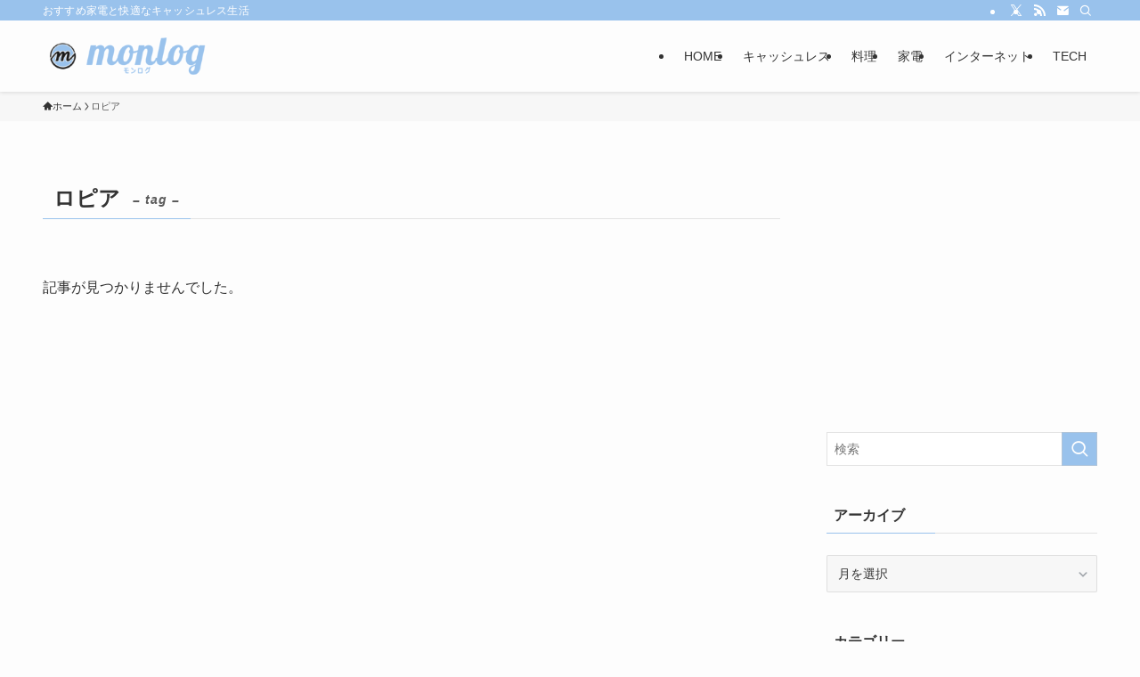

--- FILE ---
content_type: text/html; charset=UTF-8
request_url: https://monlog.jp/tag/%E3%83%AD%E3%83%94%E3%82%A2/
body_size: 10823
content:
<!DOCTYPE html>
<html lang="ja" data-loaded="false" data-scrolled="false" data-spmenu="closed">
<head>
<meta charset="utf-8">
<meta name="format-detection" content="telephone=no">
<meta http-equiv="X-UA-Compatible" content="IE=edge">
<meta name="viewport" content="width=device-width, viewport-fit=cover">
<script data-cfasync="false" data-no-defer="1" data-no-minify="1" data-no-optimize="1">var ewww_webp_supported=!1;function check_webp_feature(A,e){var w;e=void 0!==e?e:function(){},ewww_webp_supported?e(ewww_webp_supported):((w=new Image).onload=function(){ewww_webp_supported=0<w.width&&0<w.height,e&&e(ewww_webp_supported)},w.onerror=function(){e&&e(!1)},w.src="data:image/webp;base64,"+{alpha:"UklGRkoAAABXRUJQVlA4WAoAAAAQAAAAAAAAAAAAQUxQSAwAAAARBxAR/Q9ERP8DAABWUDggGAAAABQBAJ0BKgEAAQAAAP4AAA3AAP7mtQAAAA=="}[A])}check_webp_feature("alpha");</script><script data-cfasync="false" data-no-defer="1" data-no-minify="1" data-no-optimize="1">var Arrive=function(c,w){"use strict";if(c.MutationObserver&&"undefined"!=typeof HTMLElement){var r,a=0,u=(r=HTMLElement.prototype.matches||HTMLElement.prototype.webkitMatchesSelector||HTMLElement.prototype.mozMatchesSelector||HTMLElement.prototype.msMatchesSelector,{matchesSelector:function(e,t){return e instanceof HTMLElement&&r.call(e,t)},addMethod:function(e,t,r){var a=e[t];e[t]=function(){return r.length==arguments.length?r.apply(this,arguments):"function"==typeof a?a.apply(this,arguments):void 0}},callCallbacks:function(e,t){t&&t.options.onceOnly&&1==t.firedElems.length&&(e=[e[0]]);for(var r,a=0;r=e[a];a++)r&&r.callback&&r.callback.call(r.elem,r.elem);t&&t.options.onceOnly&&1==t.firedElems.length&&t.me.unbindEventWithSelectorAndCallback.call(t.target,t.selector,t.callback)},checkChildNodesRecursively:function(e,t,r,a){for(var i,n=0;i=e[n];n++)r(i,t,a)&&a.push({callback:t.callback,elem:i}),0<i.childNodes.length&&u.checkChildNodesRecursively(i.childNodes,t,r,a)},mergeArrays:function(e,t){var r,a={};for(r in e)e.hasOwnProperty(r)&&(a[r]=e[r]);for(r in t)t.hasOwnProperty(r)&&(a[r]=t[r]);return a},toElementsArray:function(e){return e=void 0!==e&&("number"!=typeof e.length||e===c)?[e]:e}}),e=(l.prototype.addEvent=function(e,t,r,a){a={target:e,selector:t,options:r,callback:a,firedElems:[]};return this._beforeAdding&&this._beforeAdding(a),this._eventsBucket.push(a),a},l.prototype.removeEvent=function(e){for(var t,r=this._eventsBucket.length-1;t=this._eventsBucket[r];r--)e(t)&&(this._beforeRemoving&&this._beforeRemoving(t),(t=this._eventsBucket.splice(r,1))&&t.length&&(t[0].callback=null))},l.prototype.beforeAdding=function(e){this._beforeAdding=e},l.prototype.beforeRemoving=function(e){this._beforeRemoving=e},l),t=function(i,n){var o=new e,l=this,s={fireOnAttributesModification:!1};return o.beforeAdding(function(t){var e=t.target;e!==c.document&&e!==c||(e=document.getElementsByTagName("html")[0]);var r=new MutationObserver(function(e){n.call(this,e,t)}),a=i(t.options);r.observe(e,a),t.observer=r,t.me=l}),o.beforeRemoving(function(e){e.observer.disconnect()}),this.bindEvent=function(e,t,r){t=u.mergeArrays(s,t);for(var a=u.toElementsArray(this),i=0;i<a.length;i++)o.addEvent(a[i],e,t,r)},this.unbindEvent=function(){var r=u.toElementsArray(this);o.removeEvent(function(e){for(var t=0;t<r.length;t++)if(this===w||e.target===r[t])return!0;return!1})},this.unbindEventWithSelectorOrCallback=function(r){var a=u.toElementsArray(this),i=r,e="function"==typeof r?function(e){for(var t=0;t<a.length;t++)if((this===w||e.target===a[t])&&e.callback===i)return!0;return!1}:function(e){for(var t=0;t<a.length;t++)if((this===w||e.target===a[t])&&e.selector===r)return!0;return!1};o.removeEvent(e)},this.unbindEventWithSelectorAndCallback=function(r,a){var i=u.toElementsArray(this);o.removeEvent(function(e){for(var t=0;t<i.length;t++)if((this===w||e.target===i[t])&&e.selector===r&&e.callback===a)return!0;return!1})},this},i=new function(){var s={fireOnAttributesModification:!1,onceOnly:!1,existing:!1};function n(e,t,r){return!(!u.matchesSelector(e,t.selector)||(e._id===w&&(e._id=a++),-1!=t.firedElems.indexOf(e._id)))&&(t.firedElems.push(e._id),!0)}var c=(i=new t(function(e){var t={attributes:!1,childList:!0,subtree:!0};return e.fireOnAttributesModification&&(t.attributes=!0),t},function(e,i){e.forEach(function(e){var t=e.addedNodes,r=e.target,a=[];null!==t&&0<t.length?u.checkChildNodesRecursively(t,i,n,a):"attributes"===e.type&&n(r,i)&&a.push({callback:i.callback,elem:r}),u.callCallbacks(a,i)})})).bindEvent;return i.bindEvent=function(e,t,r){t=void 0===r?(r=t,s):u.mergeArrays(s,t);var a=u.toElementsArray(this);if(t.existing){for(var i=[],n=0;n<a.length;n++)for(var o=a[n].querySelectorAll(e),l=0;l<o.length;l++)i.push({callback:r,elem:o[l]});if(t.onceOnly&&i.length)return r.call(i[0].elem,i[0].elem);setTimeout(u.callCallbacks,1,i)}c.call(this,e,t,r)},i},o=new function(){var a={};function i(e,t){return u.matchesSelector(e,t.selector)}var n=(o=new t(function(){return{childList:!0,subtree:!0}},function(e,r){e.forEach(function(e){var t=e.removedNodes,e=[];null!==t&&0<t.length&&u.checkChildNodesRecursively(t,r,i,e),u.callCallbacks(e,r)})})).bindEvent;return o.bindEvent=function(e,t,r){t=void 0===r?(r=t,a):u.mergeArrays(a,t),n.call(this,e,t,r)},o};d(HTMLElement.prototype),d(NodeList.prototype),d(HTMLCollection.prototype),d(HTMLDocument.prototype),d(Window.prototype);var n={};return s(i,n,"unbindAllArrive"),s(o,n,"unbindAllLeave"),n}function l(){this._eventsBucket=[],this._beforeAdding=null,this._beforeRemoving=null}function s(e,t,r){u.addMethod(t,r,e.unbindEvent),u.addMethod(t,r,e.unbindEventWithSelectorOrCallback),u.addMethod(t,r,e.unbindEventWithSelectorAndCallback)}function d(e){e.arrive=i.bindEvent,s(i,e,"unbindArrive"),e.leave=o.bindEvent,s(o,e,"unbindLeave")}}(window,void 0),ewww_webp_supported=!1;function check_webp_feature(e,t){var r;ewww_webp_supported?t(ewww_webp_supported):((r=new Image).onload=function(){ewww_webp_supported=0<r.width&&0<r.height,t(ewww_webp_supported)},r.onerror=function(){t(!1)},r.src="data:image/webp;base64,"+{alpha:"UklGRkoAAABXRUJQVlA4WAoAAAAQAAAAAAAAAAAAQUxQSAwAAAARBxAR/Q9ERP8DAABWUDggGAAAABQBAJ0BKgEAAQAAAP4AAA3AAP7mtQAAAA==",animation:"UklGRlIAAABXRUJQVlA4WAoAAAASAAAAAAAAAAAAQU5JTQYAAAD/////AABBTk1GJgAAAAAAAAAAAAAAAAAAAGQAAABWUDhMDQAAAC8AAAAQBxAREYiI/gcA"}[e])}function ewwwLoadImages(e){if(e){for(var t=document.querySelectorAll(".batch-image img, .image-wrapper a, .ngg-pro-masonry-item a, .ngg-galleria-offscreen-seo-wrapper a"),r=0,a=t.length;r<a;r++)ewwwAttr(t[r],"data-src",t[r].getAttribute("data-webp")),ewwwAttr(t[r],"data-thumbnail",t[r].getAttribute("data-webp-thumbnail"));for(var i=document.querySelectorAll("div.woocommerce-product-gallery__image"),r=0,a=i.length;r<a;r++)ewwwAttr(i[r],"data-thumb",i[r].getAttribute("data-webp-thumb"))}for(var n=document.querySelectorAll("video"),r=0,a=n.length;r<a;r++)ewwwAttr(n[r],"poster",e?n[r].getAttribute("data-poster-webp"):n[r].getAttribute("data-poster-image"));for(var o,l=document.querySelectorAll("img.ewww_webp_lazy_load"),r=0,a=l.length;r<a;r++)e&&(ewwwAttr(l[r],"data-lazy-srcset",l[r].getAttribute("data-lazy-srcset-webp")),ewwwAttr(l[r],"data-srcset",l[r].getAttribute("data-srcset-webp")),ewwwAttr(l[r],"data-lazy-src",l[r].getAttribute("data-lazy-src-webp")),ewwwAttr(l[r],"data-src",l[r].getAttribute("data-src-webp")),ewwwAttr(l[r],"data-orig-file",l[r].getAttribute("data-webp-orig-file")),ewwwAttr(l[r],"data-medium-file",l[r].getAttribute("data-webp-medium-file")),ewwwAttr(l[r],"data-large-file",l[r].getAttribute("data-webp-large-file")),null!=(o=l[r].getAttribute("srcset"))&&!1!==o&&o.includes("R0lGOD")&&ewwwAttr(l[r],"src",l[r].getAttribute("data-lazy-src-webp"))),l[r].className=l[r].className.replace(/\bewww_webp_lazy_load\b/,"");for(var s=document.querySelectorAll(".ewww_webp"),r=0,a=s.length;r<a;r++)e?(ewwwAttr(s[r],"srcset",s[r].getAttribute("data-srcset-webp")),ewwwAttr(s[r],"src",s[r].getAttribute("data-src-webp")),ewwwAttr(s[r],"data-orig-file",s[r].getAttribute("data-webp-orig-file")),ewwwAttr(s[r],"data-medium-file",s[r].getAttribute("data-webp-medium-file")),ewwwAttr(s[r],"data-large-file",s[r].getAttribute("data-webp-large-file")),ewwwAttr(s[r],"data-large_image",s[r].getAttribute("data-webp-large_image")),ewwwAttr(s[r],"data-src",s[r].getAttribute("data-webp-src"))):(ewwwAttr(s[r],"srcset",s[r].getAttribute("data-srcset-img")),ewwwAttr(s[r],"src",s[r].getAttribute("data-src-img"))),s[r].className=s[r].className.replace(/\bewww_webp\b/,"ewww_webp_loaded");window.jQuery&&jQuery.fn.isotope&&jQuery.fn.imagesLoaded&&(jQuery(".fusion-posts-container-infinite").imagesLoaded(function(){jQuery(".fusion-posts-container-infinite").hasClass("isotope")&&jQuery(".fusion-posts-container-infinite").isotope()}),jQuery(".fusion-portfolio:not(.fusion-recent-works) .fusion-portfolio-wrapper").imagesLoaded(function(){jQuery(".fusion-portfolio:not(.fusion-recent-works) .fusion-portfolio-wrapper").isotope()}))}function ewwwWebPInit(e){ewwwLoadImages(e),ewwwNggLoadGalleries(e),document.arrive(".ewww_webp",function(){ewwwLoadImages(e)}),document.arrive(".ewww_webp_lazy_load",function(){ewwwLoadImages(e)}),document.arrive("videos",function(){ewwwLoadImages(e)}),"loading"==document.readyState?document.addEventListener("DOMContentLoaded",ewwwJSONParserInit):("undefined"!=typeof galleries&&ewwwNggParseGalleries(e),ewwwWooParseVariations(e))}function ewwwAttr(e,t,r){null!=r&&!1!==r&&e.setAttribute(t,r)}function ewwwJSONParserInit(){"undefined"!=typeof galleries&&check_webp_feature("alpha",ewwwNggParseGalleries),check_webp_feature("alpha",ewwwWooParseVariations)}function ewwwWooParseVariations(e){if(e)for(var t=document.querySelectorAll("form.variations_form"),r=0,a=t.length;r<a;r++){var i=t[r].getAttribute("data-product_variations"),n=!1;try{for(var o in i=JSON.parse(i))void 0!==i[o]&&void 0!==i[o].image&&(void 0!==i[o].image.src_webp&&(i[o].image.src=i[o].image.src_webp,n=!0),void 0!==i[o].image.srcset_webp&&(i[o].image.srcset=i[o].image.srcset_webp,n=!0),void 0!==i[o].image.full_src_webp&&(i[o].image.full_src=i[o].image.full_src_webp,n=!0),void 0!==i[o].image.gallery_thumbnail_src_webp&&(i[o].image.gallery_thumbnail_src=i[o].image.gallery_thumbnail_src_webp,n=!0),void 0!==i[o].image.thumb_src_webp&&(i[o].image.thumb_src=i[o].image.thumb_src_webp,n=!0));n&&ewwwAttr(t[r],"data-product_variations",JSON.stringify(i))}catch(e){}}}function ewwwNggParseGalleries(e){if(e)for(var t in galleries){var r=galleries[t];galleries[t].images_list=ewwwNggParseImageList(r.images_list)}}function ewwwNggLoadGalleries(e){e&&document.addEventListener("ngg.galleria.themeadded",function(e,t){window.ngg_galleria._create_backup=window.ngg_galleria.create,window.ngg_galleria.create=function(e,t){var r=$(e).data("id");return galleries["gallery_"+r].images_list=ewwwNggParseImageList(galleries["gallery_"+r].images_list),window.ngg_galleria._create_backup(e,t)}})}function ewwwNggParseImageList(e){for(var t in e){var r=e[t];if(void 0!==r["image-webp"]&&(e[t].image=r["image-webp"],delete e[t]["image-webp"]),void 0!==r["thumb-webp"]&&(e[t].thumb=r["thumb-webp"],delete e[t]["thumb-webp"]),void 0!==r.full_image_webp&&(e[t].full_image=r.full_image_webp,delete e[t].full_image_webp),void 0!==r.srcsets)for(var a in r.srcsets)nggSrcset=r.srcsets[a],void 0!==r.srcsets[a+"-webp"]&&(e[t].srcsets[a]=r.srcsets[a+"-webp"],delete e[t].srcsets[a+"-webp"]);if(void 0!==r.full_srcsets)for(var i in r.full_srcsets)nggFSrcset=r.full_srcsets[i],void 0!==r.full_srcsets[i+"-webp"]&&(e[t].full_srcsets[i]=r.full_srcsets[i+"-webp"],delete e[t].full_srcsets[i+"-webp"])}return e}check_webp_feature("alpha",ewwwWebPInit);</script><link media="all" href="https://monlog.jp/wp-content/cache/autoptimize/css/autoptimize_25bb7e899643d5c4d76db9fb05ffefd0.css" rel="stylesheet"><link media="print" href="https://monlog.jp/wp-content/cache/autoptimize/css/autoptimize_30cf4bd0a6a91f7e9b066476233b9a42.css" rel="stylesheet"><title>ロピア | monlog</title>
<meta name='robots' content='max-image-preview:large' />
	
	<link rel="alternate" type="application/rss+xml" title="monlog &raquo; フィード" href="https://monlog.jp/feed/" />
<link rel="alternate" type="application/rss+xml" title="monlog &raquo; コメントフィード" href="https://monlog.jp/comments/feed/" />
<script type="text/javascript" id="wpp-js" src="https://monlog.jp/wp-content/plugins/wordpress-popular-posts/assets/js/wpp.min.js?ver=7.3.3" data-sampling="0" data-sampling-rate="100" data-api-url="https://monlog.jp/wp-json/wordpress-popular-posts" data-post-id="0" data-token="cab751f812" data-lang="0" data-debug="0"></script>
<link rel="alternate" type="application/rss+xml" title="monlog &raquo; ロピア タグのフィード" href="https://monlog.jp/tag/%e3%83%ad%e3%83%94%e3%82%a2/feed/" />

<!-- SEO SIMPLE PACK 3.6.2 -->
<meta name="keywords" content="家電,冷凍庫,オーブントースター,ガスファンヒーター">
<link rel="canonical" href="https://monlog.jp/tag/%e3%83%ad%e3%83%94%e3%82%a2/">
<meta property="og:locale" content="ja_JP">
<meta property="og:type" content="website">
<meta property="og:title" content="ロピア | monlog">
<meta property="og:url" content="https://monlog.jp/tag/%e3%83%ad%e3%83%94%e3%82%a2/">
<meta property="og:site_name" content="monlog">
<meta name="twitter:card" content="summary_large_image">
<meta name="twitter:site" content="monma19622993">
<!-- / SEO SIMPLE PACK -->



















<link rel='stylesheet' id='sbd_style-css' href='https://monlog.jp/?sbd=1&#038;ver=6.8.3' type='text/css' media='all' />

<script type="text/javascript" src="https://monlog.jp/wp-includes/js/jquery/jquery.min.js?ver=3.7.1" id="jquery-core-js"></script>



<script type="text/javascript" id="aurora-heatmap-js-extra">
/* <![CDATA[ */
var aurora_heatmap = {"_mode":"reporter","ajax_url":"https:\/\/monlog.jp\/wp-admin\/admin-ajax.php","action":"aurora_heatmap","reports":"click_pc,click_mobile","debug":"0","ajax_delay_time":"3000","ajax_interval":"10","ajax_bulk":null};
/* ]]> */
</script>


<noscript><link href="https://monlog.jp/wp-content/themes/swell/build/css/noscript.css" rel="stylesheet"></noscript>
<link rel="https://api.w.org/" href="https://monlog.jp/wp-json/" /><link rel="alternate" title="JSON" type="application/json" href="https://monlog.jp/wp-json/wp/v2/tags/79" />            
            <script type="text/javascript" language="javascript">
    var vc_pid = "885552538";
</script><script type="text/javascript" src="//aml.valuecommerce.com/vcdal.js" async></script><noscript><style>.lazyload[data-src]{display:none !important;}</style></noscript><link rel="icon" href="https://monlog.jp/wp-content/uploads/2022/04/cropped-site-icon-01-32x32.png" sizes="32x32" />
<link rel="icon" href="https://monlog.jp/wp-content/uploads/2022/04/cropped-site-icon-01-192x192.png" sizes="192x192" />
<link rel="apple-touch-icon" href="https://monlog.jp/wp-content/uploads/2022/04/cropped-site-icon-01-180x180.png" />
<meta name="msapplication-TileImage" content="https://monlog.jp/wp-content/uploads/2022/04/cropped-site-icon-01-270x270.png" />
		
		

<!-- Google Tag Manager -->
<script>(function(w,d,s,l,i){w[l]=w[l]||[];w[l].push({'gtm.start':
new Date().getTime(),event:'gtm.js'});var f=d.getElementsByTagName(s)[0],
j=d.createElement(s),dl=l!='dataLayer'?'&l='+l:'';j.async=true;j.src=
'https://www.googletagmanager.com/gtm.js?id='+i+dl;f.parentNode.insertBefore(j,f);
})(window,document,'script','dataLayer','GTM-M7JZ8LG');</script>
<!-- End Google Tag Manager -->
</head>
<body>
<script data-cfasync="false" data-no-defer="1" data-no-minify="1" data-no-optimize="1">if(typeof ewww_webp_supported==="undefined"){var ewww_webp_supported=!1}if(ewww_webp_supported){document.body.classList.add("webp-support")}</script>
<!-- Google Tag Manager (noscript) -->
<noscript><iframe src="https://www.googletagmanager.com/ns.html?id=GTM-M7JZ8LG"
height="0" width="0" style="display:none;visibility:hidden"></iframe></noscript>
<!-- End Google Tag Manager (noscript) -->
<div id="body_wrap" class="archive tag tag-79 wp-theme-swell wp-child-theme-swell_child -index-off -sidebar-on -frame-off id_79" >
<div id="sp_menu" class="p-spMenu -left">
	<div class="p-spMenu__inner">
		<div class="p-spMenu__closeBtn">
			<button class="c-iconBtn -menuBtn c-plainBtn" data-onclick="toggleMenu" aria-label="メニューを閉じる">
				<i class="c-iconBtn__icon icon-close-thin"></i>
			</button>
		</div>
		<div class="p-spMenu__body">
			<div class="c-widget__title -spmenu">
				MENU			</div>
			<div class="p-spMenu__nav">
				<ul class="c-spnav c-listMenu"><li class="menu-item menu-item-type-custom menu-item-object-custom menu-item-home menu-item-67"><a href="http://monlog.jp"><i class="fa fa-home" aria-hidden="true"></i> HOME</a></li>
<li class="menu-item menu-item-type-taxonomy menu-item-object-category menu-item-has-children menu-item-210"><a href="https://monlog.jp/category/cashless/"><i class="fa fa-money" aria-hidden="true"></i> キャッシュレス</a>
<ul class="sub-menu">
	<li class="menu-item menu-item-type-taxonomy menu-item-object-category menu-item-1812"><a href="https://monlog.jp/category/cashless/app/">アプリ</a></li>
	<li class="menu-item menu-item-type-taxonomy menu-item-object-category menu-item-1813"><a href="https://monlog.jp/category/cashless/debit-card/">デビットカード</a></li>
	<li class="menu-item menu-item-type-taxonomy menu-item-object-category menu-item-3189"><a href="https://monlog.jp/category/cashless/credit-card/">クレジットカード</a></li>
	<li class="menu-item menu-item-type-taxonomy menu-item-object-category menu-item-1815"><a href="https://monlog.jp/category/cashless/experience/">体験</a></li>
	<li class="menu-item menu-item-type-taxonomy menu-item-object-category menu-item-1814"><a href="https://monlog.jp/category/cashless/news/">ニュース</a></li>
</ul>
</li>
<li class="menu-item menu-item-type-taxonomy menu-item-object-category menu-item-66"><a href="https://monlog.jp/category/cooking/"><i class="fa fa-cutlery" aria-hidden="true"></i> 料理</a></li>
<li class="menu-item menu-item-type-taxonomy menu-item-object-category menu-item-200"><a href="https://monlog.jp/category/kaden/"><i class="fa fa-camera-retro" aria-hidden="true"></i> 家電</a></li>
<li class="menu-item menu-item-type-taxonomy menu-item-object-category menu-item-has-children menu-item-3190"><a href="https://monlog.jp/category/internet/"><i class="fa fa-internet-explorer" aria-hidden="true"></i> インターネット</a>
<ul class="sub-menu">
	<li class="menu-item menu-item-type-taxonomy menu-item-object-category menu-item-7783"><a href="https://monlog.jp/category/internet/blog/">ブログ</a></li>
</ul>
</li>
<li class="menu-item menu-item-type-custom menu-item-object-custom menu-item-8862"><a href="https://monlog.jp/tech/"><i class="fa fa-keyboard-o" aria-hidden="true"></i> TECH</a></li>
</ul>			</div>
					</div>
	</div>
	<div class="p-spMenu__overlay c-overlay" data-onclick="toggleMenu"></div>
</div>
<header id="header" class="l-header -series -series-right" data-spfix="1">
	<div class="l-header__bar pc_">
	<div class="l-header__barInner l-container">
		<div class="c-catchphrase">おすすめ家電と快適なキャッシュレス生活</div><ul class="c-iconList">
						<li class="c-iconList__item -twitter-x">
						<a href="https://twitter.com/monma19622993" target="_blank" rel="noopener" class="c-iconList__link u-fz-14 hov-flash" aria-label="twitter-x">
							<i class="c-iconList__icon icon-twitter-x" role="presentation"></i>
						</a>
					</li>
									<li class="c-iconList__item -rss">
						<a href="https://monlog.jp/feed/" target="_blank" rel="noopener" class="c-iconList__link u-fz-14 hov-flash" aria-label="rss">
							<i class="c-iconList__icon icon-rss" role="presentation"></i>
						</a>
					</li>
									<li class="c-iconList__item -contact">
						<a href="https://monlog.jp/contact/" target="_blank" rel="noopener" class="c-iconList__link u-fz-14 hov-flash" aria-label="contact">
							<i class="c-iconList__icon icon-contact" role="presentation"></i>
						</a>
					</li>
									<li class="c-iconList__item -search">
						<button class="c-iconList__link c-plainBtn u-fz-14 hov-flash" data-onclick="toggleSearch" aria-label="検索">
							<i class="c-iconList__icon icon-search" role="presentation"></i>
						</button>
					</li>
				</ul>
	</div>
</div>
	<div class="l-header__inner l-container">
		<div class="l-header__logo">
			<div class="c-headLogo -img"><a href="https://monlog.jp/" title="monlog" class="c-headLogo__link" rel="home"><img width="1600" height="360"  src="[data-uri]" alt="monlog" class="c-headLogo__img lazyload ewww_webp_lazy_load"   decoding="async" loading="eager"  data-src="https://monlog.jp/wp-content/uploads/2022/04/monlog-logo-03.png" data-srcset="https://monlog.jp/wp-content/uploads/2022/04/monlog-logo-03.png 1600w, https://monlog.jp/wp-content/uploads/2022/04/monlog-logo-03-300x68.png 300w, https://monlog.jp/wp-content/uploads/2022/04/monlog-logo-03-700x158.png 700w, https://monlog.jp/wp-content/uploads/2022/04/monlog-logo-03-768x173.png 768w, https://monlog.jp/wp-content/uploads/2022/04/monlog-logo-03-1536x346.png 1536w" data-sizes="auto" data-eio-rwidth="1600" data-eio-rheight="360" data-src-webp="https://monlog.jp/wp-content/uploads/2022/04/monlog-logo-03.png.webp" data-srcset-webp="https://monlog.jp/wp-content/uploads/2022/04/monlog-logo-03.png.webp 1600w, https://monlog.jp/wp-content/uploads/2022/04/monlog-logo-03-300x68.png.webp 300w, https://monlog.jp/wp-content/uploads/2022/04/monlog-logo-03-700x158.png.webp 700w, https://monlog.jp/wp-content/uploads/2022/04/monlog-logo-03-768x173.png.webp 768w, https://monlog.jp/wp-content/uploads/2022/04/monlog-logo-03-1536x346.png.webp 1536w"><noscript><img width="1600" height="360"  src="https://monlog.jp/wp-content/uploads/2022/04/monlog-logo-03.png" alt="monlog" class="c-headLogo__img" srcset="https://monlog.jp/wp-content/uploads/2022/04/monlog-logo-03.png 1600w, https://monlog.jp/wp-content/uploads/2022/04/monlog-logo-03-300x68.png 300w, https://monlog.jp/wp-content/uploads/2022/04/monlog-logo-03-700x158.png 700w, https://monlog.jp/wp-content/uploads/2022/04/monlog-logo-03-768x173.png 768w, https://monlog.jp/wp-content/uploads/2022/04/monlog-logo-03-1536x346.png 1536w" sizes="(max-width: 959px) 50vw, 800px" decoding="async" loading="eager"  data-eio="l"></noscript></a></div>					</div>
		<nav id="gnav" class="l-header__gnav c-gnavWrap">
					<ul class="c-gnav">
			<li class="menu-item menu-item-type-custom menu-item-object-custom menu-item-home menu-item-67"><a href="http://monlog.jp"><span class="ttl"><i class="fa fa-home" aria-hidden="true"></i> HOME</span></a></li>
<li class="menu-item menu-item-type-taxonomy menu-item-object-category menu-item-has-children menu-item-210"><a href="https://monlog.jp/category/cashless/"><span class="ttl"><i class="fa fa-money" aria-hidden="true"></i> キャッシュレス</span></a>
<ul class="sub-menu">
	<li class="menu-item menu-item-type-taxonomy menu-item-object-category menu-item-1812"><a href="https://monlog.jp/category/cashless/app/"><span class="ttl">アプリ</span></a></li>
	<li class="menu-item menu-item-type-taxonomy menu-item-object-category menu-item-1813"><a href="https://monlog.jp/category/cashless/debit-card/"><span class="ttl">デビットカード</span></a></li>
	<li class="menu-item menu-item-type-taxonomy menu-item-object-category menu-item-3189"><a href="https://monlog.jp/category/cashless/credit-card/"><span class="ttl">クレジットカード</span></a></li>
	<li class="menu-item menu-item-type-taxonomy menu-item-object-category menu-item-1815"><a href="https://monlog.jp/category/cashless/experience/"><span class="ttl">体験</span></a></li>
	<li class="menu-item menu-item-type-taxonomy menu-item-object-category menu-item-1814"><a href="https://monlog.jp/category/cashless/news/"><span class="ttl">ニュース</span></a></li>
</ul>
</li>
<li class="menu-item menu-item-type-taxonomy menu-item-object-category menu-item-66"><a href="https://monlog.jp/category/cooking/"><span class="ttl"><i class="fa fa-cutlery" aria-hidden="true"></i> 料理</span></a></li>
<li class="menu-item menu-item-type-taxonomy menu-item-object-category menu-item-200"><a href="https://monlog.jp/category/kaden/"><span class="ttl"><i class="fa fa-camera-retro" aria-hidden="true"></i> 家電</span></a></li>
<li class="menu-item menu-item-type-taxonomy menu-item-object-category menu-item-has-children menu-item-3190"><a href="https://monlog.jp/category/internet/"><span class="ttl"><i class="fa fa-internet-explorer" aria-hidden="true"></i> インターネット</span></a>
<ul class="sub-menu">
	<li class="menu-item menu-item-type-taxonomy menu-item-object-category menu-item-7783"><a href="https://monlog.jp/category/internet/blog/"><span class="ttl">ブログ</span></a></li>
</ul>
</li>
<li class="menu-item menu-item-type-custom menu-item-object-custom menu-item-8862"><a href="https://monlog.jp/tech/"><span class="ttl"><i class="fa fa-keyboard-o" aria-hidden="true"></i> TECH</span></a></li>
					</ul>
			</nav>
		<div class="l-header__customBtn sp_">
			<button class="c-iconBtn c-plainBtn" data-onclick="toggleSearch" aria-label="検索ボタン">
			<i class="c-iconBtn__icon icon-search"></i>
					</button>
	</div>
<div class="l-header__menuBtn sp_">
	<button class="c-iconBtn -menuBtn c-plainBtn" data-onclick="toggleMenu" aria-label="メニューボタン">
		<i class="c-iconBtn__icon icon-menu-thin"></i>
			</button>
</div>
	</div>
	</header>
<div id="fix_header" class="l-fixHeader -series -series-right">
	<div class="l-fixHeader__inner l-container">
		<div class="l-fixHeader__logo">
			<div class="c-headLogo -img"><a href="https://monlog.jp/" title="monlog" class="c-headLogo__link" rel="home"><img width="1600" height="360"  src="[data-uri]" alt="monlog" class="c-headLogo__img lazyload ewww_webp_lazy_load"   decoding="async" loading="eager"  data-src="https://monlog.jp/wp-content/uploads/2022/04/monlog-logo-03.png" data-srcset="https://monlog.jp/wp-content/uploads/2022/04/monlog-logo-03.png 1600w, https://monlog.jp/wp-content/uploads/2022/04/monlog-logo-03-300x68.png 300w, https://monlog.jp/wp-content/uploads/2022/04/monlog-logo-03-700x158.png 700w, https://monlog.jp/wp-content/uploads/2022/04/monlog-logo-03-768x173.png 768w, https://monlog.jp/wp-content/uploads/2022/04/monlog-logo-03-1536x346.png 1536w" data-sizes="auto" data-eio-rwidth="1600" data-eio-rheight="360" data-src-webp="https://monlog.jp/wp-content/uploads/2022/04/monlog-logo-03.png.webp" data-srcset-webp="https://monlog.jp/wp-content/uploads/2022/04/monlog-logo-03.png.webp 1600w, https://monlog.jp/wp-content/uploads/2022/04/monlog-logo-03-300x68.png.webp 300w, https://monlog.jp/wp-content/uploads/2022/04/monlog-logo-03-700x158.png.webp 700w, https://monlog.jp/wp-content/uploads/2022/04/monlog-logo-03-768x173.png.webp 768w, https://monlog.jp/wp-content/uploads/2022/04/monlog-logo-03-1536x346.png.webp 1536w"><noscript><img width="1600" height="360"  src="https://monlog.jp/wp-content/uploads/2022/04/monlog-logo-03.png" alt="monlog" class="c-headLogo__img" srcset="https://monlog.jp/wp-content/uploads/2022/04/monlog-logo-03.png 1600w, https://monlog.jp/wp-content/uploads/2022/04/monlog-logo-03-300x68.png 300w, https://monlog.jp/wp-content/uploads/2022/04/monlog-logo-03-700x158.png 700w, https://monlog.jp/wp-content/uploads/2022/04/monlog-logo-03-768x173.png 768w, https://monlog.jp/wp-content/uploads/2022/04/monlog-logo-03-1536x346.png 1536w" sizes="(max-width: 959px) 50vw, 800px" decoding="async" loading="eager"  data-eio="l"></noscript></a></div>		</div>
		<div class="l-fixHeader__gnav c-gnavWrap">
					<ul class="c-gnav">
			<li class="menu-item menu-item-type-custom menu-item-object-custom menu-item-home menu-item-67"><a href="http://monlog.jp"><span class="ttl"><i class="fa fa-home" aria-hidden="true"></i> HOME</span></a></li>
<li class="menu-item menu-item-type-taxonomy menu-item-object-category menu-item-has-children menu-item-210"><a href="https://monlog.jp/category/cashless/"><span class="ttl"><i class="fa fa-money" aria-hidden="true"></i> キャッシュレス</span></a>
<ul class="sub-menu">
	<li class="menu-item menu-item-type-taxonomy menu-item-object-category menu-item-1812"><a href="https://monlog.jp/category/cashless/app/"><span class="ttl">アプリ</span></a></li>
	<li class="menu-item menu-item-type-taxonomy menu-item-object-category menu-item-1813"><a href="https://monlog.jp/category/cashless/debit-card/"><span class="ttl">デビットカード</span></a></li>
	<li class="menu-item menu-item-type-taxonomy menu-item-object-category menu-item-3189"><a href="https://monlog.jp/category/cashless/credit-card/"><span class="ttl">クレジットカード</span></a></li>
	<li class="menu-item menu-item-type-taxonomy menu-item-object-category menu-item-1815"><a href="https://monlog.jp/category/cashless/experience/"><span class="ttl">体験</span></a></li>
	<li class="menu-item menu-item-type-taxonomy menu-item-object-category menu-item-1814"><a href="https://monlog.jp/category/cashless/news/"><span class="ttl">ニュース</span></a></li>
</ul>
</li>
<li class="menu-item menu-item-type-taxonomy menu-item-object-category menu-item-66"><a href="https://monlog.jp/category/cooking/"><span class="ttl"><i class="fa fa-cutlery" aria-hidden="true"></i> 料理</span></a></li>
<li class="menu-item menu-item-type-taxonomy menu-item-object-category menu-item-200"><a href="https://monlog.jp/category/kaden/"><span class="ttl"><i class="fa fa-camera-retro" aria-hidden="true"></i> 家電</span></a></li>
<li class="menu-item menu-item-type-taxonomy menu-item-object-category menu-item-has-children menu-item-3190"><a href="https://monlog.jp/category/internet/"><span class="ttl"><i class="fa fa-internet-explorer" aria-hidden="true"></i> インターネット</span></a>
<ul class="sub-menu">
	<li class="menu-item menu-item-type-taxonomy menu-item-object-category menu-item-7783"><a href="https://monlog.jp/category/internet/blog/"><span class="ttl">ブログ</span></a></li>
</ul>
</li>
<li class="menu-item menu-item-type-custom menu-item-object-custom menu-item-8862"><a href="https://monlog.jp/tech/"><span class="ttl"><i class="fa fa-keyboard-o" aria-hidden="true"></i> TECH</span></a></li>
					</ul>
			</div>
	</div>
</div>
<div id="breadcrumb" class="p-breadcrumb -bg-on"><ol class="p-breadcrumb__list l-container"><li class="p-breadcrumb__item"><a href="https://monlog.jp/" class="p-breadcrumb__text"><span class="__home icon-home"> ホーム</span></a></li><li class="p-breadcrumb__item"><span class="p-breadcrumb__text">ロピア</span></li></ol></div><div id="content" class="l-content l-container" >
<main id="main_content" class="l-mainContent l-article">
	<div class="l-mainContent__inner">
		<h1 class="c-pageTitle" data-style="b_bottom"><span class="c-pageTitle__inner">ロピア<small class="c-pageTitle__subTitle u-fz-14">– tag –</small></span></h1>		<div class="p-termContent l-parent">
					<div class="c-tabBody p-postListTabBody">
				<div id="post_list_tab_1" class="c-tabBody__item" aria-hidden="false">
				<p>記事が見つかりませんでした。</p>				</div>
								</div>
					</div>
	</div>
</main>
<aside id="sidebar" class="l-sidebar">
	<div id="swell_ad_widget-2" class="c-widget widget_swell_ad_widget"><script async src="https://pagead2.googlesyndication.com/pagead/js/adsbygoogle.js"></script>
<!-- monlog-ディスプレイ-縦 -->
<ins class="adsbygoogle"
     style="display:block"
     data-ad-client="ca-pub-6835966574635144"
     data-ad-slot="1756572986"
     data-ad-format="auto"
     data-full-width-responsive="true"></ins>
<script>
     (adsbygoogle = window.adsbygoogle || []).push({});
</script></div><div id="search-8" class="c-widget widget_search"><form role="search" method="get" class="c-searchForm" action="https://monlog.jp/" role="search">
	<input type="text" value="" name="s" class="c-searchForm__s s" placeholder="検索" aria-label="検索ワード">
	<button type="submit" class="c-searchForm__submit icon-search hov-opacity u-bg-main" value="search" aria-label="検索を実行する"></button>
</form>
</div>
<div id="wpp-6" class="c-widget popular-posts">

</div>
<div id="archives-9" class="c-widget c-listMenu widget_archive"><div class="c-widget__title -side">アーカイブ</div>		<label class="screen-reader-text" for="archives-dropdown-9">アーカイブ</label>
		<select id="archives-dropdown-9" name="archive-dropdown">
			
			<option value="">月を選択</option>
				<option value='https://monlog.jp/2022/11/'> 2022年11月 </option>
	<option value='https://monlog.jp/2022/10/'> 2022年10月 </option>
	<option value='https://monlog.jp/2022/08/'> 2022年8月 </option>
	<option value='https://monlog.jp/2022/07/'> 2022年7月 </option>
	<option value='https://monlog.jp/2022/06/'> 2022年6月 </option>
	<option value='https://monlog.jp/2022/05/'> 2022年5月 </option>
	<option value='https://monlog.jp/2022/04/'> 2022年4月 </option>
	<option value='https://monlog.jp/2021/11/'> 2021年11月 </option>
	<option value='https://monlog.jp/2021/10/'> 2021年10月 </option>
	<option value='https://monlog.jp/2021/09/'> 2021年9月 </option>
	<option value='https://monlog.jp/2021/08/'> 2021年8月 </option>
	<option value='https://monlog.jp/2021/07/'> 2021年7月 </option>
	<option value='https://monlog.jp/2021/06/'> 2021年6月 </option>
	<option value='https://monlog.jp/2021/05/'> 2021年5月 </option>
	<option value='https://monlog.jp/2021/04/'> 2021年4月 </option>
	<option value='https://monlog.jp/2021/02/'> 2021年2月 </option>
	<option value='https://monlog.jp/2021/01/'> 2021年1月 </option>
	<option value='https://monlog.jp/2020/12/'> 2020年12月 </option>
	<option value='https://monlog.jp/2020/10/'> 2020年10月 </option>
	<option value='https://monlog.jp/2020/09/'> 2020年9月 </option>
	<option value='https://monlog.jp/2020/08/'> 2020年8月 </option>
	<option value='https://monlog.jp/2020/07/'> 2020年7月 </option>
	<option value='https://monlog.jp/2020/06/'> 2020年6月 </option>
	<option value='https://monlog.jp/2020/02/'> 2020年2月 </option>
	<option value='https://monlog.jp/2020/01/'> 2020年1月 </option>
	<option value='https://monlog.jp/2019/09/'> 2019年9月 </option>
	<option value='https://monlog.jp/2019/07/'> 2019年7月 </option>
	<option value='https://monlog.jp/2019/04/'> 2019年4月 </option>
	<option value='https://monlog.jp/2019/02/'> 2019年2月 </option>
	<option value='https://monlog.jp/2019/01/'> 2019年1月 </option>
	<option value='https://monlog.jp/2018/12/'> 2018年12月 </option>
	<option value='https://monlog.jp/2018/09/'> 2018年9月 </option>
	<option value='https://monlog.jp/2018/06/'> 2018年6月 </option>
	<option value='https://monlog.jp/2018/05/'> 2018年5月 </option>
	<option value='https://monlog.jp/2018/01/'> 2018年1月 </option>

		</select>

			<script type="text/javascript">
/* <![CDATA[ */

(function() {
	var dropdown = document.getElementById( "archives-dropdown-9" );
	function onSelectChange() {
		if ( dropdown.options[ dropdown.selectedIndex ].value !== '' ) {
			document.location.href = this.options[ this.selectedIndex ].value;
		}
	}
	dropdown.onchange = onSelectChange;
})();

/* ]]> */
</script>
</div><div id="categories-9" class="c-widget c-listMenu widget_categories"><div class="c-widget__title -side">カテゴリー</div><form action="https://monlog.jp" method="get"><label class="screen-reader-text" for="cat">カテゴリー</label><select  name='cat' id='cat' class='postform'>
	<option value='-1'>カテゴリーを選択</option>
	<option class="level-0" value="34">アプリ</option>
	<option class="level-0" value="56">インターネット</option>
	<option class="level-0" value="122">オーブントースター</option>
	<option class="level-0" value="133">オーブンレンジ</option>
	<option class="level-0" value="123">ガスファンヒーター</option>
	<option class="level-0" value="8">キャッシュレス</option>
	<option class="level-0" value="59">クレジットカード</option>
	<option class="level-0" value="135">ドライヤー</option>
	<option class="level-0" value="40">ニュース</option>
	<option class="level-0" value="100">ブログ</option>
	<option class="level-0" value="28">体験</option>
	<option class="level-0" value="121">冷凍庫</option>
	<option class="level-0" value="6">家電</option>
	<option class="level-0" value="3">料理</option>
</select>
</form><script type="text/javascript">
/* <![CDATA[ */

(function() {
	var dropdown = document.getElementById( "cat" );
	function onCatChange() {
		if ( dropdown.options[ dropdown.selectedIndex ].value > 0 ) {
			dropdown.parentNode.submit();
		}
	}
	dropdown.onchange = onCatChange;
})();

/* ]]> */
</script>
</div></aside>
</div>
<footer id="footer" class="l-footer">
	<div class="l-footer__inner">
			<div class="l-footer__foot">
			<div class="l-container">
			<ul class="c-iconList">
						<li class="c-iconList__item -twitter-x">
						<a href="https://twitter.com/monma19622993" target="_blank" rel="noopener" class="c-iconList__link u-fz-14 hov-flash" aria-label="twitter-x">
							<i class="c-iconList__icon icon-twitter-x" role="presentation"></i>
						</a>
					</li>
									<li class="c-iconList__item -rss">
						<a href="https://monlog.jp/feed/" target="_blank" rel="noopener" class="c-iconList__link u-fz-14 hov-flash" aria-label="rss">
							<i class="c-iconList__icon icon-rss" role="presentation"></i>
						</a>
					</li>
									<li class="c-iconList__item -contact">
						<a href="https://monlog.jp/contact/" target="_blank" rel="noopener" class="c-iconList__link u-fz-14 hov-flash" aria-label="contact">
							<i class="c-iconList__icon icon-contact" role="presentation"></i>
						</a>
					</li>
				</ul>
<ul class="l-footer__nav"><li class="menu-item menu-item-type-post_type menu-item-object-page menu-item-10775"><a href="https://monlog.jp/operator-information/">運営者情報</a></li>
<li class="menu-item menu-item-type-post_type menu-item-object-page menu-item-10777"><a href="https://monlog.jp/contact/">お問合せ</a></li>
<li class="menu-item menu-item-type-post_type menu-item-object-page menu-item-privacy-policy menu-item-11116"><a rel="privacy-policy" href="https://monlog.jp/page-125/">プライバシーポリシー</a></li>
</ul>			<p class="copyright">
				<span lang="en">&copy;</span>
				2018 monlog All Rights Reserved.			</p>
					</div>
	</div>
</div>
</footer>
<div class="p-fixBtnWrap">
	
			<button id="pagetop" class="c-fixBtn c-plainBtn hov-bg-main" data-onclick="pageTop" aria-label="ページトップボタン" data-has-text="">
			<i class="c-fixBtn__icon icon-chevron-up" role="presentation"></i>
					</button>
	</div>

<div id="search_modal" class="c-modal p-searchModal">
	<div class="c-overlay" data-onclick="toggleSearch"></div>
	<div class="p-searchModal__inner">
		<form role="search" method="get" class="c-searchForm" action="https://monlog.jp/" role="search">
	<input type="text" value="" name="s" class="c-searchForm__s s" placeholder="検索" aria-label="検索ワード">
	<button type="submit" class="c-searchForm__submit icon-search hov-opacity u-bg-main" value="search" aria-label="検索を実行する"></button>
</form>
		<button class="c-modal__close c-plainBtn" data-onclick="toggleSearch">
			<i class="icon-batsu"></i> 閉じる		</button>
	</div>
</div>
</div><!--/ #all_wrapp-->
<div class="l-scrollObserver" aria-hidden="true"></div><script type="speculationrules">
{"prefetch":[{"source":"document","where":{"and":[{"href_matches":"\/*"},{"not":{"href_matches":["\/wp-*.php","\/wp-admin\/*","\/wp-content\/uploads\/*","\/wp-content\/*","\/wp-content\/plugins\/*","\/wp-content\/themes\/swell_child\/*","\/wp-content\/themes\/swell\/*","\/*\\?(.+)"]}},{"not":{"selector_matches":"a[rel~=\"nofollow\"]"}},{"not":{"selector_matches":".no-prefetch, .no-prefetch a"}}]},"eagerness":"conservative"}]}
</script>
<script type="text/javascript" id="eio-lazy-load-js-before">
/* <![CDATA[ */
var eio_lazy_vars = {"exactdn_domain":"","skip_autoscale":0,"threshold":0,"use_dpr":1};
/* ]]> */
</script>

<script type="text/javascript" id="swell_script-js-extra">
/* <![CDATA[ */
var swellVars = {"siteUrl":"https:\/\/monlog.jp\/","restUrl":"https:\/\/monlog.jp\/wp-json\/wp\/v2\/","ajaxUrl":"https:\/\/monlog.jp\/wp-admin\/admin-ajax.php","ajaxNonce":"7df74bfcd4","isLoggedIn":"","useAjaxAfterPost":"","useAjaxFooter":"","usePvCount":"1","isFixHeadSP":"1","tocListTag":"ul","tocTarget":"h3","tocPrevText":"\u524d\u306e\u30da\u30fc\u30b8\u3078","tocNextText":"\u6b21\u306e\u30da\u30fc\u30b8\u3078","tocCloseText":"\u6298\u308a\u305f\u305f\u3080","tocOpenText":"\u3082\u3063\u3068\u898b\u308b","tocOmitType":"ct","tocOmitNum":"15","tocMinnum":"2","tocAdPosition":"before","offSmoothScroll":"","psNum":"5","psNumSp":"2","psSpeed":"1500","psDelay":"5000"};
/* ]]> */
</script>

<script type="text/javascript" id="ppress-frontend-script-js-extra">
/* <![CDATA[ */
var pp_ajax_form = {"ajaxurl":"https:\/\/monlog.jp\/wp-admin\/admin-ajax.php","confirm_delete":"Are you sure?","deleting_text":"Deleting...","deleting_error":"An error occurred. Please try again.","nonce":"075983c938","disable_ajax_form":"false","is_checkout":"0","is_checkout_tax_enabled":"0","is_checkout_autoscroll_enabled":"true"};
/* ]]> */
</script>






<!-- JSON-LD @SWELL -->
<script type="application/ld+json">{"@context": "https://schema.org","@graph": [{"@type":"Organization","@id":"https:\/\/monlog.jp\/#organization","name":"monlog","url":"https:\/\/monlog.jp\/","logo":{"@type":"ImageObject","url":"https:\/\/monlog.jp\/wp-content\/uploads\/2022\/04\/monlog-logo-03.png","width":1600,"height":360}},{"@type":"WebSite","@id":"https:\/\/monlog.jp\/#website","url":"https:\/\/monlog.jp\/","name":"monlog | おすすめ家電と快適なキャッシュレス生活","description":"家電アドバイザーのもんまが運営している家電ブログのmonlog（モンログ）です。　おすすめ家電の選び方やレビューをしています（冷凍庫、オーブントースター、ガスファンヒーター）。"},{"@type":"CollectionPage","@id":"https:\/\/monlog.jp\/tag\/%e3%83%ad%e3%83%94%e3%82%a2\/","url":"https:\/\/monlog.jp\/tag\/%e3%83%ad%e3%83%94%e3%82%a2\/","name":"ロピア | monlog","isPartOf":{"@id":"https:\/\/monlog.jp\/#website"},"publisher":{"@id":"https:\/\/monlog.jp\/#organization"}}]}</script>
<!-- / JSON-LD @SWELL -->
<script>
  (function() {
    const blogPartsId = '11083';  /* 広告アラート用ブログパーツのID */
    const adElements = ['.p-adBox', '[class^="pochipp-"]', 'div[id^="msmaflink-"]', '.ad', 'rel="sponsored"',
      /* 他のクラス名や要素名をカンマ区切りで追加できます */
    ];

    const baseSelector = '#body_wrap:not(.home) .l-mainContent__inner .post_content';
    const selectorArray = adElements.map(element => `${baseSelector} ${element}:not(.not-ad)`);
    const selectors = selectorArray.join(', ');
    const combinedElements = document.querySelectorAll(selectors);
    const adAlertBox = document.querySelector(`.p-blogParts.post_content[data-partsid="${blogPartsId}"]`);
    const articleThumb = document.querySelector('figure.p-articleThumb');
    if (combinedElements.length > 0) {
      if (articleThumb) {
        articleThumb.classList.add('-adribon');
      }
      if (adAlertBox) {
        adAlertBox.style.display = 'block';
        adAlertBox.style.margin = '1em 0';
      }
    } else if (adAlertBox) {
      adAlertBox.style.display = 'none';
    }
  })();
</script><script defer src="https://monlog.jp/wp-content/cache/autoptimize/js/autoptimize_39246c8c82ddbcdf3685503cb3bcce93.js"></script></body></html>


--- FILE ---
content_type: text/html; charset=utf-8
request_url: https://www.google.com/recaptcha/api2/aframe
body_size: 267
content:
<!DOCTYPE HTML><html><head><meta http-equiv="content-type" content="text/html; charset=UTF-8"></head><body><script nonce="Ul7btMxPghVFzBREbebXpw">/** Anti-fraud and anti-abuse applications only. See google.com/recaptcha */ try{var clients={'sodar':'https://pagead2.googlesyndication.com/pagead/sodar?'};window.addEventListener("message",function(a){try{if(a.source===window.parent){var b=JSON.parse(a.data);var c=clients[b['id']];if(c){var d=document.createElement('img');d.src=c+b['params']+'&rc='+(localStorage.getItem("rc::a")?sessionStorage.getItem("rc::b"):"");window.document.body.appendChild(d);sessionStorage.setItem("rc::e",parseInt(sessionStorage.getItem("rc::e")||0)+1);localStorage.setItem("rc::h",'1766842778907');}}}catch(b){}});window.parent.postMessage("_grecaptcha_ready", "*");}catch(b){}</script></body></html>

--- FILE ---
content_type: text/plain
request_url: https://www.google-analytics.com/j/collect?v=1&_v=j102&a=917783083&t=pageview&_s=1&dl=https%3A%2F%2Fmonlog.jp%2Ftag%2F%25E3%2583%25AD%25E3%2583%2594%25E3%2582%25A2%2F&ul=en-us%40posix&dt=%E3%83%AD%E3%83%94%E3%82%A2%20%7C%20monlog&sr=1280x720&vp=1280x720&_u=YADAAEABAAAAACAAI~&jid=1579609575&gjid=81899993&cid=951171555.1766842777&tid=UA-186961-5&_gid=358852678.1766842777&_r=1&_slc=1&gtm=45He5cb0h2n81M7JZ8LGv857299141za200zd857299141&gcd=13l3l3l3l1l1&dma=0&tag_exp=103116026~103200004~104527906~104528500~104684208~104684211~105391252~115497442~115583767~115938465~115938468~116184927~116184929~116251938~116251940&z=81810512
body_size: -559
content:
2,cG-2R6GPKNCPH

--- FILE ---
content_type: application/javascript; charset=utf-8;
request_url: https://dalc.valuecommerce.com/app3?p=885552538&_s=https%3A%2F%2Fmonlog.jp%2Ftag%2F%25E3%2583%25AD%25E3%2583%2594%25E3%2582%25A2%2F&vf=iVBORw0KGgoAAAANSUhEUgAAAAMAAAADCAYAAABWKLW%2FAAAAMElEQVQYV2NkFGP4n2H5kEF%2Foy4DY%2F0qof8OLqUM3nOqGRg3cnX9j3pWwZAl8I8BAPpLDbJzG34hAAAAAElFTkSuQmCC
body_size: 2175
content:
vc_linkswitch_callback({"t":"694fe199","r":"aU_hmQANoygSv-6HCooD7AqKC5ZGTw","ub":"aU%2FhmAAOf6oSv%2B6HCooCsQqKC%2FACdQ%3D%3D","vcid":"cBmV7JkvYT3P7R5WtMSMmeHIrt7hKU6ZuoF9dUuZoqV8OXudR8OrCBXwOu3Gkrd1HYlQyneKBDY","vcpub":"0.893736","pi-chiku-park.com":{"a":"2431450","m":"2241345","g":"a8da1cec90"},"www.yamada-denkiweb.com":{"a":"2431450","m":"2241345","g":"a8da1cec90"},"approach.yahoo.co.jp":{"a":"2821580","m":"2201292","g":"b09c368890"},"app-external-test-pc.staging.furunavi.com":{"a":"2773224","m":"3267352","g":"aef5d156dc","sp":"utm_source%3Dvc%26utm_medium%3Daffiliate%26utm_campaign%3Dproduct_detail"},"paypaystep.yahoo.co.jp":{"a":"2821580","m":"2201292","g":"b09c368890"},"app.furunavi.jp":{"a":"2773224","m":"3267352","g":"aef5d156dc","sp":"utm_source%3Dvc%26utm_medium%3Daffiliate%26utm_campaign%3Dproduct_detail"},"ymall.jp":{"a":"2462253","m":"2732707","g":"ba66e62c90"},"l":4,"paypaymall.yahoo.co.jp":{"a":"2821580","m":"2201292","g":"b09c368890"},"p":885552538,"valuecommerce.ne.jp":{"a":"2803077","m":"4","g":"88bb2e0b8a"},"bit.ly":{"a":"2773224","m":"3267352","g":"aef5d156dc","sp":"utm_source%3Dvc%26utm_medium%3Daffiliate%26utm_campaign%3Dproduct_detail"},"s":3399574,"fcf.furunavi.jp":{"a":"2773224","m":"3267352","g":"aef5d156dc","sp":"utm_source%3Dvc%26utm_medium%3Daffiliate%26utm_campaign%3Dproduct_detail"},"valuecommerce.com":{"a":"2803077","m":"4","g":"88bb2e0b8a"},"external-test-pc.staging.furunavi.com":{"a":"2773224","m":"3267352","g":"aef5d156dc","sp":"utm_source%3Dvc%26utm_medium%3Daffiliate%26utm_campaign%3Dproduct_detail"},"irisplaza.co.jp":{"a":"2429038","m":"2629468","g":"3dbf05e090"},"mini-shopping.yahoo.co.jp":{"a":"2821580","m":"2201292","g":"b09c368890"},"furunavi.jp":{"a":"2773224","m":"3267352","g":"aef5d156dc","sp":"utm_source%3Dvc%26utm_medium%3Daffiliate%26utm_campaign%3Dproduct_detail"},"shopping.geocities.jp":{"a":"2821580","m":"2201292","g":"b09c368890"},"check.yamada-denkiweb.com":{"a":"2431450","m":"2241345","g":"a8da1cec90"},"azwww.yamada-denkiweb.com":{"a":"2431450","m":"2241345","g":"a8da1cec90"},"shopping.yahoo.co.jp":{"a":"2821580","m":"2201292","g":"b09c368890"}})